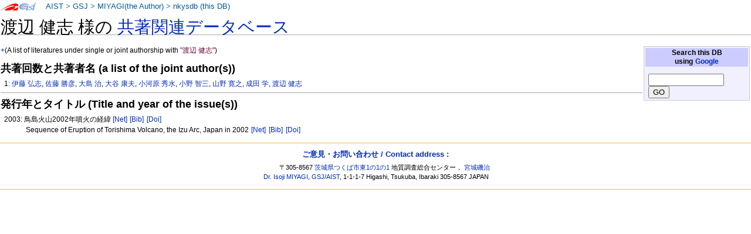

--- FILE ---
content_type: text/html
request_url: https://staff.aist.go.jp/miyagi.iso14000/nkysdb/96/2b/cc7fa45861019786174d09419d78b2aae13f.html
body_size: 6404
content:
<!DOCTYPE html PUBLIC "-//W3C//DTD XHTML 1.0 Transitional//EN" "http://www.w3.org/TR/xhtml1/DTD/xhtml1-transitional.dtd">
<html xmlns="http://www.w3.org/1999/xhtml" xml:lang="ja" lang="ja" dir="ltr">
<head>
<meta http-equiv="Content-Type" content="text/html; charset=utf-8" />

<meta http-equiv="Content-Style-Type" content="text/css" />
<meta http-equiv="Content-Script-Type" content="text/javascript" />
<title>nkysdb: 渡辺 健志</title>
<meta name="Keywords" content="渡辺 健志,nkysdb,なかよし論文データベース" />
 <style type="text/css" media="screen,projection">
/*<![CDATA[*/ @import "./../../skins/monobook/main.css"; /*]]>*/
</style>
    <link rel="stylesheet" type="text/css" media="print" href="./../../skins/common/commonPrint.css" />
    <link rev="made" href="http://staff.aist.go.jp/miyagi.iso14000/myHomeJ.html" />
    <meta http-equiv="imagetoolbar" content="no" />
        <script type="text/javascript" src="./../../skins/common/wikibits.js"></script>
</head>
<body class="ns-0">
<div id="globalWrapper">
 <div id="column-content">
 <div id="content">
<!--  <a name="top" id="contentTop"></a> -->
  <div id="bodyContent">
  <h3 id="siteSub">nkysdb: なかよし論文データベース</h3>
  <div id="contentSub"></div>

<h1>渡辺 健志 様の <a href="../../index.html"> 共著関連データベース</a></h1>
<table class="noprint" style="margin:2px; float:right; width:15em; background-color:#F0F0FF; border:1px solid #CCCCCC">
<tr><th style="background:#CCCCFF;"> Search this DB <br />
using <a target="thanks" href="https://www.google.co.jp/">Google</a>
</th></tr>
<tr><td style="font-size:small">
<form action="https://www.google.co.jp/search" method="get">
<input type="hidden" name="as_epq" value="nkysdb" />
<input type="hidden" name="as_occt" value="any" />
<input type="hidden" name="as_sitesearch" value="staff.aist.go.jp" />
<input type="hidden" name="num" value="10" />
<input type="text" size="14" name="as_q" value="" />
<input type="submit" name="btnG" value="GO" />
</form>
</td></tr></table>
<p><a href="http://staff.aist.go.jp/miyagi.iso14000/nkysdb/96/2b/cc7fa45861019786174d09419d78b2aae13f.html">+</a>(A list of literatures under single or joint authorship with <font color="#660033">"渡辺 健志"</font>)</p>
<h3>共著回数と共著者名 (a list of the joint author(s))</h3>
<ol><p>1:
<a href="../../e4/d1/881379a14aaf10c546a876b996d6ddf2c047.html">伊藤 弘志</a>, <a href="../../5e/e1/4f43a57f1475bbaa5676ce6196f1dd676378.html">佐藤 勝彦</a>, <a href="../../f2/d6/52042a2f974774b02add202c8b928bbd5f5e.html">大島 治</a>, <a href="../../83/e6/70b6e953b271eb57c58eccd92a25e4d1b0b8.html">大谷 康夫</a>, <a href="../../db/19/a0c73853aac345294d3fb3a3f50ac0307ec0.html">小河原 秀水</a>, <a href="../../1d/e4/cd36791f26df07ca307427f5f41e4cffd63e.html">小野 智三</a>, <a href="../../72/15/336980e7d86e266ec70ceea69559977ed432.html">山野 寛之</a>, <a href="../../63/51/faed2fbef1746ab5689b56f48d4010c3f7e0.html">成田 学</a>, <a href="../../96/2b/cc7fa45861019786174d09419d78b2aae13f.html">渡辺 健志</a></p>
</ol>
<hr />

<h3>発行年とタイトル (Title and year of the issue(s))</h3>
<ol>
<p>2003: 鳥島火山2002年噴火の経緯 <a style="white-space:nowrap;" class="noprint" title="Google" href="http://www.google.com/search?q=%e9%b3%a5%e5%b3%b6%e7%81%ab%e5%b1%b12002%e5%b9%b4%e5%99%b4%e7%81%ab%e3%81%ae%e7%b5%8c%e7%b7%af"> [Net]</a>
<a style="white-space:nowrap;" class="noprint" title="GEOLIS(200302835)" href="https://gbank.gsj.jp/geolis/geolis_link/200302835/ja"> [Bib]</a>
<a style="white-space:nowrap;" class="noprint" title="DOI(10.18940/kazan.48.2_235)" href="https://doi.org/10.18940/kazan.48.2_235"> [Doi]</a>
<br />Sequence of Eruption of Torishima Volcano, the Izu Arc, Japan in 2002 <a style="white-space:nowrap;" class="noprint" title="Google" href="https://www.google.com/search?q=Sequence%20of%20Eruption%20of%20Torishima%20Volcano%2c%20the%20Izu%20Arc%2c%20Japan%20in%202002"> [Net]</a>
<a style="white-space:nowrap;" class="noprint" title="GEOLIS(200302835)" href="https://gbank.gsj.jp/geolis/geolis_link/200302835/en"> [Bib]</a>
<a style="white-space:nowrap;" class="noprint" title="DOI(10.18940/kazan.48.2_235)" href="https://doi.org/10.18940/kazan.48.2_235"> [Doi]</a>
</p>
</ol>
<div class="visualClear"></div><!-- footer ここから-->
</div></div></div>


<div class="portlet" id="p-personal">
<h5>About this page:</h5>
<div class="pBody">
<ul>
<li id ="pt-userpage">
<a target="link-aist" title="産業技術総合研究所 (National Institute of Advanced Industrial Science and Technology)" href="http://www.aist.go.jp/">AIST</a> &gt;
<a target="link-gsj" title="地質調査総合センター (Geological Survey of Japan)" href="http://www.gsj.jp/HomePageJP.html">GSJ</a> &gt;
<!-- <a target="link-ievg" title="活断層・火山研究部門" href="https://unit.aist.go.jp/ievg/">IEVG</a> &gt; -->
<a title="宮城磯治 (Isoji MIYAGI)" href="http://staff.aist.go.jp/miyagi.iso14000/myHomeJ.html">MIYAGI(the Author)</a> &gt; 
<a title="なかよし論文データベース" href="./../../index.html">nkysdb (this DB)</a>
</li>
</ul>
</div>
</div>



<script type="text/javascript"> if (window.isMSIE55) fixalpha(); </script>



</div><!-- end of the left (by default at least) column -->


<div class="visualClear"></div>


<div id="footer">

<h4><a href="https://docs.google.com/forms/d/1wVog8rUVRnlOMKAcvp28CJkPqStKH-4Z4roAM0WxVXk/viewform">ご意見・お問い合わせ / Contact address : </a></h4>
<ul id="f-list"><li id="contact">

〒305-8567 <a title="産総研へのアクセスマップ" target="aist" href="http://www.aist.go.jp/aist_j/guidemap/tsukuba/tsukuba_map_main.html">茨城県つくば市東1の1の1</a> 
地質調査総合センター，
<a href="https://docs.google.com/forms/d/1wVog8rUVRnlOMKAcvp28CJkPqStKH-4Z4roAM0WxVXk/viewform">宮城磯治</a>
<br />
<a href="https://docs.google.com/forms/d/1wVog8rUVRnlOMKAcvp28CJkPqStKH-4Z4roAM0WxVXk/viewform">Dr. Isoji MIYAGI</a>, 
<a title="Web site of the Geological Survey of Japan" target="gsj-e" href="http://www.gsj.jp/HomePage.html">GSJ</a>/<a title="Web site of AIST, National Institute of Advanced Industrial Science and Technology" target="aist-e" href="http://www.aist.go.jp/index_en.html">AIST</a>, 
1-1-1-7 Higashi, Tsukuba, Ibaraki
305-8567 JAPAN

</li></ul>

</div></div>


</body></html>
